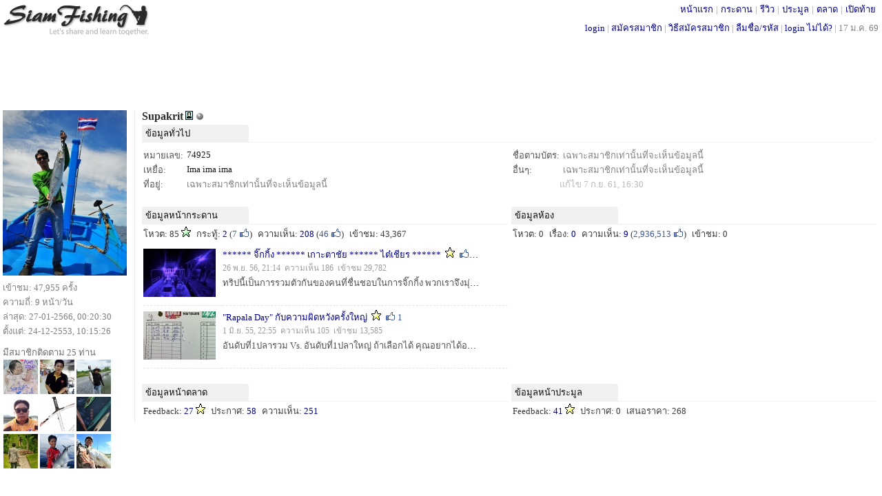

--- FILE ---
content_type: text/html; charset=UTF-8
request_url: http://www.siamfishing.com/profile.php?userid=74925
body_size: 4872
content:
<!DOCTYPE HTML>
<html xmlns="http://www.w3.org/1999/xhtml" xml:lang="th" lang="th">
<head>
<meta http-equiv="Content-Type" content="text/html" charset="UTF-8" />
<LINK href="../include/main.css?t=1768633550" type="text/css" rel="stylesheet">

<script type="text/javascript">
  var is_noadblock;
  var _gaq = _gaq || [];
  _gaq.push(['_setAccount', 'UA-33675280-1']);
  _gaq.push(['_trackPageview']);

  (function() {
    var ga = document.createElement('script'); ga.type = 'text/javascript'; ga.async = true;
    ga.src = ('https:' == document.location.protocol ? 'https://ssl' : 'http://www') + '.google-analytics.com/ga.js';
    var s = document.getElementsByTagName('script')[0]; s.parentNode.insertBefore(ga, s);
  })();

</script>

<!-- begin of  โฆษณาอัตโนมัติ 22/8/2562 -->
<!--
<script async src="https://pagead2.googlesyndication.com/pagead/js/adsbygoogle.js"></script>
<script>
     (adsbygoogle = window.adsbygoogle || []).push({
          google_ad_client: "ca-pub-8367654204763725",
          enable_page_level_ads: true
     });
</script>
-->
<!--end of โฆษณาอัตโนมัติ 22/8/2562 -->

<!--
<script src="http://ajax.googleapis.com/ajax/libs/jquery/1.11.0/jquery.min.js"></script>
<link rel="stylesheet" href="http://ajax.googleapis.com/ajax/libs/jqueryui/1.11.2/themes/smoothness/jquery-ui.css" />
<script src="http://ajax.googleapis.com/ajax/libs/jqueryui/1.11.2/jquery-ui.min.js"></script>
-->

<script type="text/javascript" src="../_js/jquery-1.11.3.js"></script>
<script type="text/javascript" src="../_js/jquery-ui.js"></script>
<link rel="stylesheet" href="../include/jquery-ui.css" />
<script src="../_js/common.js?v2"></script> <!-- ต้องอยู่หลัง jquery เพราะใช้คำสั่ง jquery ด้วย -->

<script type="text/javascript" src="../_ajax/ajax.inc.js"></script>
<script src="../_js/common.js?v2"></script>
<script type="text/javascript" src="../_ajax/header.inc.js?v21"></script>
<!--<script src="../_js/jquery-1.11.1.js">></script>-->
<script src="../_js/jquery.scrollToTop.js"></script>
<script type="text/javascript">
            $(function() {
                $("#toTop").scrollToTop(500);
				$("#toBottom").scrollToTop(500);
            });
</script>
<script>
//var objMySFC = createXmlHttpRequestObject();
var	userid	=	0;
var	isMobileApp	=	"N";
//var updateInterval	=	30;
if(userid>0)
{
	update_inbox_noti(userid,isMobileApp);
	checkScreenWidth();  
}
</script>

<a href="#top" id="toTop"></a><a href="#top" id="toBottom"></a><!-- ใช้คู่กับ jquery.scrollToTop.min.js -->
<a name="top"></a>
<span id="alertDiv"></span><!-- ใช้คู่กับ header.inc.js -->

<div style="margin:0;  min-width:800px; border:0px solid #0000cc; height:56px;">
	<div style="float:left; margin-top:5px; border:0px solid #FF9900"><div style='margin: 0px 0 0 0px; width:214px; border: 0px solid #ff6600;'><a href='../'><img border='0' src='../images/logo-bw.gif?color' alt='สยามฟิชชิ่ง'></a></div></div>
	<div style="position: absolute; top:3px; right: 5px;  white-space:nowrap; border:0px solid green;;"> 
		<div style='margin:0px 0 0 0;color:#999999;'><span style='padding: 0 4px 0 4px; margin: 0 0px 0 0px;'  ><a href='../' title='SiamFishing.Com'>หน้าแรก</a></span>|<span style='padding: 0 4px 0 4px; margin: 0 0px 0 0px;'  ><a href='/board/board.php' target='_blank' title='กระดานสนทนา'>กระดาน</a></span>|<span style='padding: 0 4px 0 4px; margin: 0 0px 0 0px;'  ><a href='../reviews/all.php' target='_blank' title='รีวิวอุปกรณ์ตกปลา'>รีวิว</a></span>|<span style='padding: 0 4px 0 4px; margin: 0 0px 0 0px;'  ><a href='../auction/list.php' target='_blank' title='ประมูลอุปกรณ์ตกปลา'>ประมูล</a></span>|<span style='padding: 0 4px 0 4px; margin: 0 0px 0 0px;'  ><a href='../market/mboard.php' target='_blank' title='ตลาดอุปกรณ์ตกปลา'>ตลาด</a></span>|<span style='padding: 0 4px 0 4px; margin: 0 0px 0 0px;'  ><a href='../flea/fboard.php' target='_blank' title='เปิดท้ายอุปกรณ์ตกปลา'>เปิดท้าย</a></span></div>	</div>
	<div style='position: absolute; top:30px; right: 5px;  white-space:nowrap; border:0px solid green;; '>
		<a href='../loginpage.php'>login</a> <font color='#999999'> | </font> <a href='../register.php'>สมัครสมาชิก</a><font color='#999999'> | </font><a href='/board/view.php?tid=24370'>วิธีสมัครสมาชิก</a><font color='#999999'> | </font><a href='../lostpassword.php'>ลืมชื่อ/รหัส</a><font color='#999999'> | </font><a href='/board/view.php?tid=62865'>login ไม่ได้?</a><font color='#999999'> | </font><span class='gray'>17 ม.ค. 69</span>	
	</div>
</div>
<div style="clear:both;margin:0 0 3px 0;"></div>

<div class='min-height'><div style='position: absolute; top:58px;  left: 50%; width: 728px; margin-left: -364px;'></div>
<!-- กันช่องไว้ให้ banner แสดง-->
<div style='height:96px; '></div>
		<title>Supakrit : Angler Profile</title>
		
<script type="text/javascript" src="../_ajax/ajax.inc.js?v1"></script>
<script type="text/javascript" src="../_ajax/watch_member.js?v4"></script>
<script type="text/javascript" src="../_ajax/friend_request.js"></script>
<script type="text/javascript" src="../_ajax/bpopup.js"></script>

<script>
function showPopup (eid,photo) {
	var el_box	=	document.getElementById (eid);
//	var el_style	=	getStyle("popup_box", "width");
	if (el_box.style.display=='block')
	{
		return;
	}
	showdeadcenterdiv("500","500",eid,50);
	el_box.style.display	=	'block';
	 loadContent(eid,photo);
}

function hidePopup (eid) {
	var el_box	=	document.getElementById (eid);
	el_box.style.display	=	'none'
}
</script>


<div style='margin:5px 0 0 192px;border:0px solid green;min-height:1150px;height:auto !important; height: 1150px;'>
	<div style='border-left:1px solid #EBEBEB; padding-left:10px;'>
				<div class='profile_name'><strong><font size=3 color='#2C2C2C'>Supakrit</font></strong> <img src='http://www.siamfishing.com/images/id-card-short.gif' alt='มีสำเนาบัตร' > <img src='http://www.siamfishing.com/images/offline.gif' alt='offline' ></div>
				<div class='profile_friendship'></div>
				<div class='profile_watch_button'></div>
		<div class='profile_pm_button'></div>		<div style='clear:both;'></div>

		
		<div class='profile_list_title_underline'>
			<div class='profile_list_title' style='margin-top:3px;'>ข้อมูลทั่วไป</div>
		</div>
		<table border="0" cellpadding="0" cellspacing="0" style="border-collapse: collapse"  width="100%">
		  <tr>
					<td width="50%" valign='top'>
						<div class='profile_content'>
		          <table border="0" cellpadding="0" cellspacing="0" style="border-collapse: collapse" bordercolor="#111111" width="100%"  >
		            <tr>
		              <td colspan=2><div  style='margin-top:5px;'></div></td>
		            </tr>
					<tr>
		              <td nowrap valign='center' class='dark_gray'>หมายเลข:</td>
		              <td width="100%"><div style='margin:0 0 0 5px;' valign='center'>74925</div></td>
		            </tr>
								            <tr>
		              <td nowrap valign='center' class='dark_gray'>เหยื่อ:</td>
		              <td width="100%"><div style='margin:0 0 0 5px;' valign='center'>Ima ima ima</div></td>
		            </tr>
									<tr>
		              <td nowrap  valign='top' class='dark_gray'>ที่อยู่:</td>
		              <td width='100%'><div class='break_long_text' style='margin:0 0 0 5px;'  valign='top'><font color=gray size=-1> เฉพาะสมาชิกเท่านั้นที่จะเห็นข้อมูลนี้</font></div></td>
		            </tr>
										  </table>
				</div>
					<td width="50%" valign='top'>
						<div class='profile_content'>
		          <table border="0" cellpadding="0" cellspacing="0" style="border-collapse: collapse" bordercolor="#111111" width="100%"  >
		            <tr>
		              <td colspan=2><div  style='margin-top:5px;'></div></td>
		            </tr>
				            <tr>
		              <td nowrap valign='top'  class='dark_gray'>ชื่อตามบัตร:</td>
		              <td width="100%" valign='top'><div style='margin:0 0 0 5px;'>
					  					   <font color=gray size=-1> เฉพาะสมาชิกเท่านั้นที่จะเห็นข้อมูลนี้</font>
					   					   </div>
					  </td>
		            </tr>
								<tr>
		              <td nowrap valign='top'  class='dark_gray'>อื่นๆ:</td>
		              <td width="100%" valign='top'><div class='break_long_text' style='margin:0 0 0 5px;'  valign='top'><font color=gray size=-1> เฉพาะสมาชิกเท่านั้นที่จะเห็นข้อมูลนี้</font></div></td>
		            </tr>
									<tr>
						<td></td>
						<td><div style='margin:0 0 0 0;font-size:small;color:#b9b9b9;'  valign='top'>แก้ไข 7 ก.ย. 61, 16:30</div></td>
		            </tr>
								  </table>
				</div>
			</td>
		  </tr>
		</table>


	<table border="0" cellpadding="0" cellspacing="0" style="border-collapse: collapse"  width="100%">
	  <tr>
					<td width="50%" valign='top'>
						  <br>
	<div class='profile_list_title_underline'>
		<div class='profile_list_title' style='margin-top:3px;'>ข้อมูลหน้ากระดาน</div>
	</div>
	<div class="profile_content">	
		<div class='profile_content_stat' style=''>
			<span style='padding-right:5px; white-space:nowrap;'>โหวต: 85 <img src='/images/star50-99.gif' alt='คะแนนโหวตจากผู้ชมกระทู้'  ></span> <span style='padding-right:5px; white-space:nowrap;'>กระทู้: <a href='/searchmember.php?word=74925&scope=topic'>2</a> (<span class='like-score' style='padding:0 2px 0 0px;'>7</span><img src='/images/like-icon.gif'>) </span><span style='padding-right:5px; white-space:nowrap;'>ความเห็น: <a href='/searchmember.php?word=74925&scope=reply'>208</a> (<span class='like-score' style='padding:0 2px 0 0px;'>46</span><img src='/images/like-icon.gif'>)</span> <span style='padding-right:5px; white-space:nowrap;'>เข้าชม: 43,367</div>
		<table border="0" cellpadding="0" cellspacing="0" style="border-collapse: collapse; word-wrap:break-word; table-layout: fixed; width:100%;">
					<tr><td  width='115' valign='top'><div style='margin:8px 0 8px 0;'>
<a href='../board/view.php?tid=663789' ><img src='../_pictures/board/upload2013/201311/1385475273s.JPG' border=0  height=70 width=105  onmouseover="showPopup('board663789','../_pictures/board/upload2013/201311/1385475273.jpg')" onmouseout="hidePopup('board663789')"  ></a>
<span id='board663789' style='background-color: white;border: solid 1px gray;display: none;padding: 3px; position: absolute;  z-index: 99 !important; left:200px; '><img src='../images/loading_blue.gif'></span></div></td><td width='95%' valign='top'><div class='overflow_hidden' style='margin: 6px 0 2px 0;'><a href='../board/view.php?tid=663789'  target='_blank'   title="ทริปนี้เป็นการรวมตัวกันของคนที่ชื่นชอบในการจิ๊กกิ้ง พวกเราจึงมุ่งหน้าไปหาไต๋เชียร แห่งคุระบุรี และจุดหมายที่เราตั้งใจกันไว้ก็คือ เกาะตาชัย เชิญลงเรือมากับพวกเราสิครับ :grin: :grin: :grin:">****** จิ๊กกิ้ง ****** เกาะตาชัย ****** ไต๋เชียร ******</a> <span style='padding:0 3px 0 3px;'><img src='/images/star10-49.gif' alt='49 คะแนน'></span><span style='padding:0 5px 0 2px;'><img src='/images/like-icon.gif'> <font color='#3b5998' >1</font></span><div  class='profile_content_topic_stat' >26 พ.ย. 56, 21:14&nbsp;&nbsp;ความเห็น 186&nbsp;&nbsp;เข้าชม 29,782</div></div><div class='overflow_hidden'><span class='profile_submessage'>ทริปนี้เป็นการรวมตัวกันของคนที่ชื่นชอบในการจิ๊กกิ้ง พวกเราจึงมุ่งหน้าไปหาไต๋เชียร แห่งคุระบุรี และจุดหมายที่เราตั้งใจกันไว้ก็คือ เกาะตาชัย เชิญลงเรือม...</span></div></td></tr><tr><td colspan='2' width=100% align='left'  style='border-top: dashed  1px #E4E7F3'></td></tr><tr><td  width='115' valign='top'><div style='margin:8px 0 8px 0;'>
<a href='../board/view.php?tid=647257' ><img src='../_pictures/board/upload2012/201206/1338566100s.JPG' border=0  height=70 width=105  onmouseover="showPopup('board647257','../_pictures/board/upload2012/201206/1338566100.jpg')" onmouseout="hidePopup('board647257')"  ></a>
<span id='board647257' style='background-color: white;border: solid 1px gray;display: none;padding: 3px; position: absolute;  z-index: 99 !important; left:200px; '><img src='../images/loading_blue.gif'></span></div></td><td width='95%' valign='top'><div class='overflow_hidden' style='margin: 6px 0 2px 0;'><a href='../board/view.php?tid=647257'  target='_blank'   title="อันดับที่1ปลารวม Vs. อันดับที่1ปลาใหญ่ ถ้าเลือกได้ คุณอยากได้อย่างไหน???">&quot;Rapala Day&quot; กับความผิดหวังครั้งใหญ่ </a> <span style='padding:0 3px 0 3px;'><img src='/images/star10-49.gif' alt='36 คะแนน'></span><span style='padding:0 5px 0 2px;'><img src='/images/like-icon.gif'> <font color='#3b5998' >1</font></span><div  class='profile_content_topic_stat' >1 มิ.ย. 55, 22:55&nbsp;&nbsp;ความเห็น 105&nbsp;&nbsp;เข้าชม 13,585</div></div><div class='overflow_hidden'><span class='profile_submessage'>อันดับที่1ปลารวม Vs. อันดับที่1ปลาใหญ่ ถ้าเลือกได้ คุณอยากได้อย่างไหน???...</span></div></td></tr><tr><td colspan='2' width=100% align='left'  style='border-top: dashed  1px #E4E7F3'></td></tr>			  </table>
	</div>
			</td>
					<td width="50%" valign='top'>
						<br>
	<div class='profile_list_title_underline'>
		<div class='profile_list_title' style='margin-top:3px;'>ข้อมูลห้อง</div>
	</div>
	<div class="profile_content">
		<div class='profile_content_stat' style=''><span style='padding-right:5px; white-space:nowrap;'>โหวต: 0</span> <span style='padding-right:5px; white-space:nowrap;'>เรื่อง: <a href='/searchmember.php?word=74925&scope=content'>0</a></span> <span style='padding-right:5px; white-space:nowrap;'>ความเห็น: <a href='/searchmember.php?word=74925&scope=comment'>9</a> (<span class='like-score' style='padding:0 2px 0 0px;'>2,936,513</span><img src='/images/like-icon.gif'>)</span> <span style='padding-right:5px; white-space:nowrap;'>เข้าชม: 0</span> <!--
			<span style='padding-right:10px;'>โหวต: <span style='padding-right:5px; white-space:nowrap;'>โหวต: 0</span> </span><span style='padding-right:8px;'>เรื่อง: <a href='/searchmember.php?word=74925&scope=content'>0</a></span><span style='padding-right:8px;'>ความเห็น:&nbsp;<a href='/searchmember.php?word=74925&scope=comment'>9</a></span><span style='padding-right:8px;'>เข้าชม:&nbsp;0</span>
-->
		</div>
		<table border="0" cellpadding="0" cellspacing="0" style="border-collapse: collapse; word-wrap:break-word; table-layout: fixed; width:100%;">
				  </table>
	</div>
		</td>
	  </tr>
	</table>
	<table border="0" cellpadding="0" cellspacing="0" style="border-collapse: collapse"  width="100%">
	  <tr>
					<td width="50%" valign='top'>
						  <br>
	<div class='profile_list_title_underline'>
		<div class='profile_list_title' style='margin-top:3px;'>ข้อมูลหน้าตลาด</div>
	</div>
	<div class="profile_content">	
		<div class='profile_content_stat' style=''>
			<span style='padding-right:5px; white-space:nowrap;'>Feedback: <a href='/feedback/view.php?userid=74925'>27</a> <img src='/images/star10-49.gif'  ></span> <span style='padding-right:5px; white-space:nowrap;'>ประกาศ: <a href='/searchmember.php?word=74925&scope=mtopic'>58</a></span> <span style='padding-right:5px; white-space:nowrap;'>ความเห็น: <a href='/searchmember.php?word=74925&scope=mreply'>251</a>		</div>
		<table border="0" cellpadding="0" cellspacing="0" style="border-collapse: collapse; word-wrap:break-word; table-layout: fixed; width:100%;"   >
		  </table>
	</div>
		</td>
					<td width="50%" valign='top'>
						  <br>
	<div class='profile_list_title_underline'>
		<div class='profile_list_title' style='margin-top:3px;'>ข้อมูลหน้าประมูล</div>
	</div>
	<div class="profile_content">	
		<div class='profile_content_stat' style=''>
			<span style='padding-right:5px; white-space:nowrap;'>Feedback: <a href='/auction/feedback.php?userid=74925'>41</a> <img src='/images/star10-49.gif'  ></span> <span style='padding-right:5px; white-space:nowrap;'>ประกาศ:&nbsp;0</span> <span style='padding-right:5px; white-space:nowrap;'>เสนอราคา: 268		</div>
		<table border="0" cellpadding="0" cellspacing="0" style="border-collapse: collapse; word-wrap:break-word; table-layout: fixed; width:100%;">
			  </table>
	</div>
		</td>
	  </tr>
	</table>
	</div>
</div>


<div style='position: absolute; top:160px;  width: 189px; margin-left: 1px; border:px solid #FF0000;'>
	<div class='profile_logo'><a href='profile.php?userid=74925'><img src='../_pictures/profile/2018/large/74925.jpg?1878' border='0'></a></div>
<span class='gray'>
เข้าชม: 47,955 ครั้ง<br>
ความถี่: 9 หน้า/วัน<br>
ล่าสุด: 27-01-2566, 00:20:30<br>
ตั้งแต่: 24-12-2553, 10:15:26</span>
		<span id="mySpanWatched"><div style='margin:10px 0 0 0;color:#6E6E6E;'>มีสมาชิกติดตาม 25 ท่าน</font><br><span class='watch_member_thumbnail' style='padding:1px 1px 1px 0;'><a href='profile.php?userid=151349'><img src='../_pictures/profile/thumbnail/151349.jpg' border=0></a></span><span class='watch_member_thumbnail' style='padding:1px 1px 1px 0;'><a href='profile.php?userid=149349'><img src='../_pictures/profile/2016/thumbnail/149349.jpg' border=0></a></span><span class='watch_member_thumbnail' style='padding:1px 1px 1px 0;'><a href='profile.php?userid=176986'><img src='../_pictures/profile/thumbnail/176986D.jpg' border=0></a></span><br><span class='watch_member_thumbnail' style='padding:1px 1px 1px 0;'><a href='profile.php?userid=103885'><img src='../_pictures/profile/2015/thumbnail/103885.jpg' border=0></a></span><span class='watch_member_thumbnail' style='padding:1px 1px 1px 0;'><a href='profile.php?userid=155124'><img src='../_pictures/profile/thumbnail/155124.jpg' border=0></a></span><span class='watch_member_thumbnail' style='padding:1px 1px 1px 0;'><a href='profile.php?userid=71887'><img src='../_pictures/profile/2022/thumbnail/71887E.jpg' border=0></a></span><br><span class='watch_member_thumbnail' style='padding:1px 1px 1px 0;'><a href='profile.php?userid=147250'><img src='../_pictures/profile/thumbnail/147250.jpg' border=0></a></span><span class='watch_member_thumbnail' style='padding:1px 1px 1px 0;'><a href='profile.php?userid=27509'><img src='../_pictures/profile/2020/thumbnail/27509.jpg' border=0></a></span><span class='watch_member_thumbnail' style='padding:1px 1px 1px 0;'><a href='profile.php?userid=14477'><img src='../_pictures/profile/2020/thumbnail/14477D.jpg' border=0></a></span><br></div></span>
	</div>
<div style='clear:both;'></div>
</div> <!-- class='min-height' -->




<a name="bottom"></a>
<div style=""><div style='text-align:center; margin:5px 0 5px 0; color: black;'>siamfishing.com &copy; 2026</div></div>


	<script>update_online_localcomid("2o9p95mjne3lk3lig99ea1cudt");</script>
	